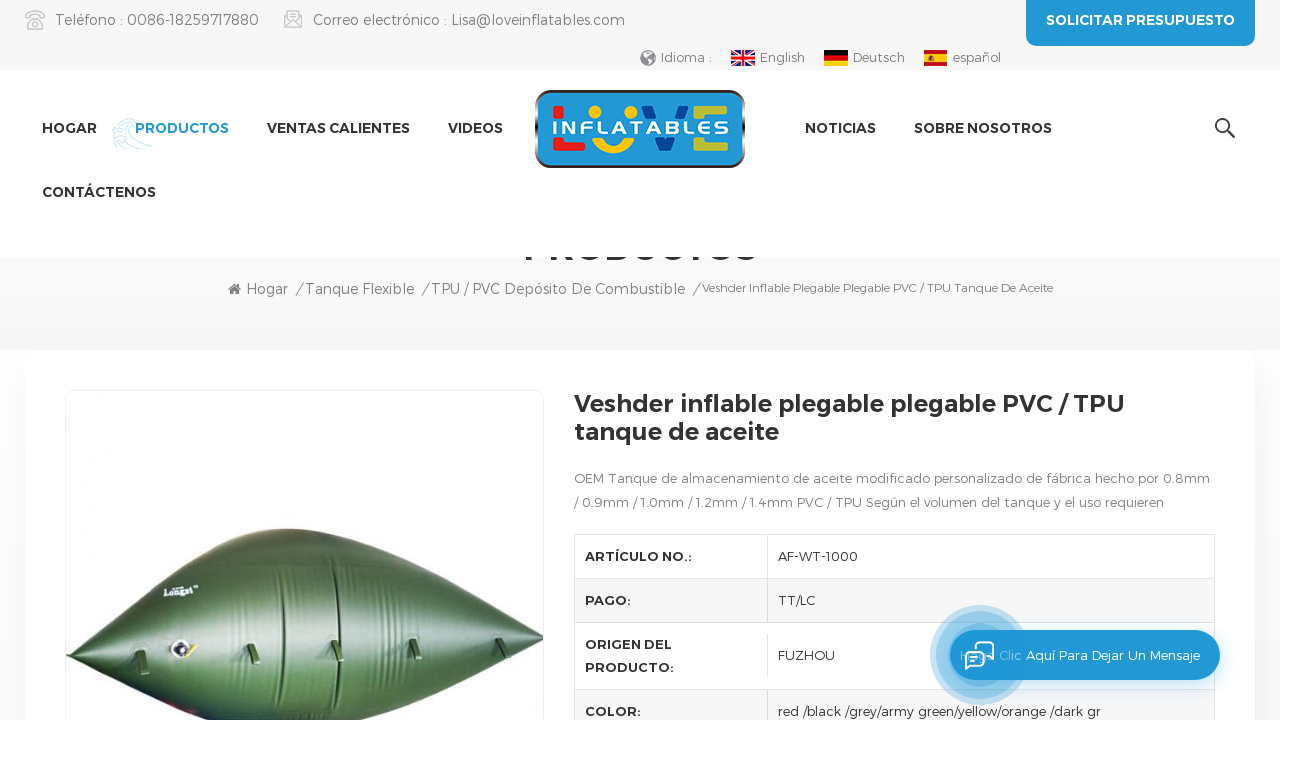

--- FILE ---
content_type: text/html
request_url: https://es.loveinflatables.com/inflatable-bladder-foldable-collapsible-pvc-tpu-oil-tank_p30.html
body_size: 17066
content:
<!DOCTYPE html PUBLIC "-//W3C//DTD XHTML 1.0 Transitional//EN" "http://www.w3.org/TR/xhtml1/DTD/xhtml1-transitional.dtd">
<html xmlns="http://www.w3.org/1999/xhtml">
    <head>
        <meta http-equiv="X-UA-Compatible" content="IE=edge">
            <meta name="viewport" content="width=device-width, initial-scale=1.0, user-scalable=no">
                <meta http-equiv="Content-Type" content="text/html; charset=utf-8" />
                <meta http-equiv="X-UA-Compatible" content="IE=edge,Chrome=1" />
                <meta http-equiv="X-UA-Compatible" content="IE=9" />
                <meta http-equiv="Content-Type" content="text/html; charset=utf-8" />
                                                <title>Personalizado Veshder Inflable Plegable Plegable PVC / TPU Tanque De Aceite - Loveinflatables </title>
                <meta name="keywords" content="vejiga inflable,tanque de almacenamiento,tanque flexible" />
                <meta name="description" content="Comprar varios Veshder inflable plegable plegable PVC / TPU tanque de aceite De la fábrica de China,obtén más de alta calidad de vejiga inflable Para sus necesidades,CE TUV Aprobado. barato ¡Precio! " />
                <meta name="msvalidate.01" content="88396D79FDDB97420B2EC33E931A9005" />                                 
                <meta property="og:image" content="http://es.loveinflatables.com/uploadfile/202105/13/5796c7f1402edd83ffcad4cb9f566ffe_thumb.jpg"/>
                                <link href="/uploadfile/userimg/bb929d7c5af2431b03f551217cd3d6d2.ico" rel="shortcut icon"  />
                                                <link rel="alternate" hreflang="en" href="https://www.loveinflatables.com/inflatable-bladder-foldable-collapsible-pvc-tpu-oil-tank_p30.html" />
                                <link rel="alternate" hreflang="de" href="https://de.loveinflatables.com/inflatable-bladder-foldable-collapsible-pvc-tpu-oil-tank_p30.html" />
                                <link rel="alternate" hreflang="es" href="https://es.loveinflatables.com/inflatable-bladder-foldable-collapsible-pvc-tpu-oil-tank_p30.html" />
                                <link rel="alternate" href="https://www.loveinflatables.com/inflatable-bladder-foldable-collapsible-pvc-tpu-oil-tank_p30.html" hreflang="x-default" />
                <link type="text/css" rel="stylesheet" href="/template/css/bootstrap.css">
                    <link type="text/css" rel="stylesheet" href="/template/css/font-awesome.min.css">
                        <link type="text/css" rel="stylesheet" href="/template/css/style.css">
                            <script type="text/javascript" src="/template/js/jquery-1.8.3.js"></script>
                            <script type="text/javascript" src="/template/js/bootstrap.min.js"></script>
                            <script type="text/javascript" src="/js/front/common.js"></script>
                            <script type="text/javascript">
                                //fixed-nav
                                $(document).on("scroll", function() {
                                    if ($(document).scrollTop() > 20) {
                                        $("header").removeClass("large").addClass("small");
                                    }
                                    else {
                                        $("header").removeClass("small").addClass("large");
                                    }
                                });
                            </script>
                            <!--[if ie9]
                            <script src="/template/js/html5shiv.min.js"></script>
                            <script src="/template/js/respond.min.js"></script>
                            -->
                            <!--[if IE 8]>
                                <script src="https://oss.maxcdn.com/libs/html5shiv/3.7.0/html5shiv.js"></script>
                                <script src="https://oss.maxcdn.com/libs/respond.js/1.3.0/respond.min.js"></script>
                            <![endif]-->
							
																																			<script type="application/ld+json">
							[
								{
										"@context": "https://schema.org",
										"@type": "Organization",
										"name": "FUZHOU LOVE INFLATABLES TRADING CO.,LTD",
										"description": "Comprar varios Veshder inflable plegable plegable PVC / TPU tanque de aceite De la fábrica de China,obtén más de alta calidad de vejiga inflable Para sus necesidades,CE TUV Aprobado. barato ¡Precio! ",
										"url": "https://es.loveinflatables.com/inflatable-bladder-foldable-collapsible-pvc-tpu-oil-tank_p30.html",
										"logo": "https://es.loveinflatables.com/uploadfile/userimg/b682785176507e687537643a5ae1f3c2.png",
										"address": {
											"@type": "PostalAddress",
											"addressLocality": "Suizhou city, Hubei Province",
											"addressRegion": "China",
											"addressCountry": "CN",
											"postalCode": "350015",
											"streetAddress": "4th floor.4th Buliding ,YKO Industrial Zone,Tiebei Road,Mawei district.Fuzhou ,China. 350015"
										},
										"email": "Lisa@loveinflatables.com",
										"telephone": "0086-18259717880"
									},
									{
										"@context": "https://schema.org",
										"@type": "BreadcrumbList",
										"itemListElement": [
											{
												"@type": "ListItem",
												"position": 1,
												"name": "Home",
												"item": "https://es.loveinflatables.com"
											},
											{
												"@type": "ListItem",
												"position": 2,
												"name": " TPU  / PVC depósito de combustible",
												"item": "https://es.loveinflatables.com/tpu-pvc-fuel-tank_c18"
																				
											},
											{
												"@type": "ListItem",
												"position": 3,
												"name": "Veshder inflable plegable plegable PVC / TPU tanque de aceite",
												"item": "https://es.loveinflatables.com/inflatable-bladder-foldable-collapsible-pvc-tpu-oil-tank_p30.html"
											}
										]
									},
									{
										"@context": "https://schema.org",
										"@type": "Product",
										"category": " TPU  / PVC depósito de combustible",
																		
										"name": "Veshder inflable plegable plegable PVC / TPU tanque de aceite",
										"url": "https://es.loveinflatables.com/inflatable-bladder-foldable-collapsible-pvc-tpu-oil-tank_p30.html",
										"image": "http://es.loveinflatables.com/uploadfile/202105/13/5796c7f1402edd83ffcad4cb9f566ffe_thumb.jpg",
										"description": "Comprar varios Veshder inflable plegable plegable PVC / TPU tanque de aceite De la fábrica de China,obtén más de alta calidad de vejiga inflable Para sus necesidades,CE TUV Aprobado. barato ¡Precio! ",
										"manufacturer": {
											"@type": "Organization",
											"legalName": "FUZHOU LOVE INFLATABLES TRADING CO.,LTD",
											"address": {
												"@type": "PostalAddress",
												"addressCountry": "China",
												"addressLocality": "4th floor.4th Buliding ,YKO Industrial Zone,Tiebei Road,Mawei district.Fuzhou ,China. 350015"
											}
										},
										"offers": {
											"@type": "Offer",
											"url": "https://es.loveinflatables.com/inflatable-bladder-foldable-collapsible-pvc-tpu-oil-tank_p30.html",
											"priceCurrency": "USD",
											"price": "0.00",
											"availability": "https://schema.org/InStock",
											"itemCondition": "https://schema.org/NewCondition",
											"seller": {
												"@type": "Organization",
												"name": "FUZHOU LOVE INFLATABLES TRADING CO.,LTD"
											}
										}
									}
							]

								</script>
								
							
                           <script >
                                if( /Android|webOS|iPhone|iPad|iPod|BlackBerry|IEMobile|Opera Mini/i.test(navigator.userAgent) ) {
                                        $(function () {       
                                            $('.newm img').attr("style","");
                                            $(".newm img").attr("width","");
                                            $(".newm img").attr("height","");     

                                        })
                                }
                            </script>
<style>
	   
    	.mainmenu > nav > ul > li > a{ padding: 10px 5px 30px 30px;}
		@media only screen and (max-width: 1480px) {
			.mainmenu > nav > ul > li > a{padding:10px 15px 30px 15px;font-size:14px;}
		}
		@media only screen and (max-width: 1260px) {
			.head_con li a{font-size:12px;}
			.head_con li p{font-size:12px;}
			.select a{font-size:12px;padding-left:10px;padding-right:10px;}
			.mainmenu>nav>ul>li.nav_center{padding:0 85px;}
			#logo .logo_img img{max-width:140px;}
			.mainmenu > nav > ul > li > a{padding:10px 6px 30px 6px;font-size:14px;}
			.mainmenu-area{padding-top:5px;}
		}
     </style>
																		   
																		   
																		   
																		   
																		   
																		   
                            <!-- Google Tag Manager -->
<script>(function(w,d,s,l,i){w[l]=w[l]||[];w[l].push({'gtm.start':
new Date().getTime(),event:'gtm.js'});var f=d.getElementsByTagName(s)[0],
j=d.createElement(s),dl=l!='dataLayer'?'&l='+l:'';j.async=true;j.src=
'https://www.googletagmanager.com/gtm.js?id='+i+dl;f.parentNode.insertBefore(j,f);
})(window,document,'script','dataLayer','GTM-KNWQ9BM');</script>
<!-- End Google Tag Manager -->                            </head>
                            <body oncontextmenu=self.event.returnValue=false onselectstart="return false">
                            <!-- Google Tag Manager (noscript) -->
<noscript><iframe src="https://www.googletagmanager.com/ns.html?id=GTM-KNWQ9BM"
height="0" width="0" style="display:none;visibility:hidden"></iframe></noscript>
<!-- End Google Tag Manager (noscript) -->                                                        <!--Start of Tawk.to Script-->
<script type="text/javascript">
var Tawk_API=Tawk_API||{}, Tawk_LoadStart=new Date();
(function(){
var s1=document.createElement("script"),s0=document.getElementsByTagName("script")[0];
s1.async=true;
s1.src='https://embed.tawk.to/62037d3b9bd1f31184dbb09f/1freq2ceu';
s1.charset='UTF-8';
s1.setAttribute('crossorigin','*');
s0.parentNode.insertBefore(s1,s0);
})();
</script>
<!--End of Tawk.to Script-->                                                            <div class="fixed-search">
                                    <div class="theme-popover">
                                        <div class="theme-popbod">
                                            <div class="theme-poptit">
                                                <a href="javascript:;" class="close">×</a>
                                            </div>
                                            <div class="top-search clearfix">
                                                <div class="header_search clearfix">
                                                    <input name="search_keyword" onkeydown="javascript:enterIn(event);" type="text" class="form-control" placeholder="¿qué estás buscando?">
                                                        <span class="search_btn"><input type="submit" class="btn_search5 btn_search1" value="">
                                                                <svg xmlns="http://www.w3.org/2000/svg" width="20" height="20" viewBox="0 0 20 20">
                                                                    <path data-name="search icon" class="cls-1" d="M1477,37.429l-4.1-4.1a8.912,8.912,0,1,0-1.57,1.571l4.1,4.1Zm-17.78-9.54a6.67,6.67,0,1,1,6.67,6.667A6.674,6.674,0,0,1,1459.22,27.889Z" transform="translate(-1457 -19)"></path>
                                                                </svg>
                                                        </span>
                                                </div>
                                            </div>	
                                        </div>
                                    </div>
                                    <div class="theme-popover-mask"></div>
                                </div>
                                <header class="large">
                                    <div class="head_top clearfix">
                                        <div class="container">
                                            <div class="row">
                                                <ul class="head_con clearfix">
                                                                                                                                                            <li>
                                                        <div class="icon" style="background-position:0 0;"></div>
                                                        <p>Teléfono : <a rel="nofollow" target="_blank" href="tel:0086-18259717880">0086-18259717880</a></p>
                                                    </li>
                                                                                                                                                             
                                                    <li>
                                                        <div class="icon" style="background-position:-28px 0 ;"></div>
                                                        <p>Correo electrónico : <a rel="nofollow" target="_blank" href="mailto:Lisa@loveinflatables.com">Lisa@loveinflatables.com</a></p>
                                                    </li>
                                                                                                     </ul>
                                                <div class="select">
                                                    <a href="javascript:;" class="select-trigger" data-modal="modal-lan">
                                                        <p>Solicitar presupuesto</p></a>
                                                </div>
                                                <ul class="language">
                                                    <li class="title"><p>Idioma : </p></li>
                                                                                                        <li><a href="https://www.loveinflatables.com/inflatable-bladder-foldable-collapsible-pvc-tpu-oil-tank_p30.html"><img src="/template/images/en.jpg" alt="English"><p>English</p></a></li>
                                                                                                        <li><a href="https://de.loveinflatables.com/inflatable-bladder-foldable-collapsible-pvc-tpu-oil-tank_p30.html"><img src="/template/images/de.jpg" alt="Deutsch"><p>Deutsch</p></a></li>
                                                                                                        <li><a href="https://es.loveinflatables.com/inflatable-bladder-foldable-collapsible-pvc-tpu-oil-tank_p30.html"><img src="/template/images/es.jpg" alt="español"><p>español</p></a></li>
                                                                                                    </ul>
                                            </div>
                                        </div>
                                    </div>
                                    <div class="header clearfix">
                                        <div class="container">
                                            <div class="row">
                                                                                                      
                                                <div id="logo"><a href="/" class="logo_img"><img  src="/uploadfile/userimg/b682785176507e687537643a5ae1f3c2.png" alt="FUZHOU LOVE INFLATABLES TRADING CO.,LTD" /></a></div>
                                                      
                                                                                                 <div class="wrapper">
                                                    <nav id="main-nav">
                                                        <ul class="first-nav">
                                                            <li>
                                                                <a href="/" target="_blank">Hogar</a>
                                                            </li>
                                                        </ul>
                                                        <ul class="second-nav">
                                                            <li><a href="/products">Productos</a>
                                                                <ul class="nav_child">
                                                                                                                                            <li><a href="/inflatable-packraft_c2" title="inflable Paquete ">inflable Paquete </a>
                                                                                                                                                            <ul>
                                                                                                                                                                            <li><a href="/2-person-packraft_c17" title="Doble Packraft " >Doble Packraft </a></li>
                                                                                                                                                                            <li><a href="/white-water-packraft_c16" title="Agua blanca Paquete " >Agua blanca Paquete </a></li>
                                                                                                                                                                            <li><a href="/calm-water-packraft_c15" title="agua tranquila Paquete " >agua tranquila Paquete </a></li>
                                                                                                                                                                    </ul>
                                                                                                                                                    </li>
                                                                                                                                            <li><a href="/inflatable-boats_c1" title="Barcos inflables">Barcos inflables</a>
                                                                                                                                                            <ul>
                                                                                                                                                                            <li><a href="/inflatable-raft_c7" title="balsa inflable" >balsa inflable</a></li>
                                                                                                                                                                            <li><a href="/inflatable-kayak_c8" title="kayak inflable" >kayak inflable</a></li>
                                                                                                                                                                            <li><a href="/river-tube_c24" title="tubo de río" >tubo de río</a></li>
                                                                                                                                                                            <li><a href="/inflatable-fishing-boat_c9" title="barco de pesca inflable" >barco de pesca inflable</a></li>
                                                                                                                                                                            <li><a href="/banana-boat_c22" title="barco de platano" >barco de platano</a></li>
                                                                                                                                                                            <li><a href="/inflatable-transom-boat_c10" title="Barco de travesaño inflable" >Barco de travesaño inflable</a></li>
                                                                                                                                                                    </ul>
                                                                                                                                                    </li>
                                                                                                                                            <li><a href="/inflatable-cataraft_c23" title="Cataraft inflable">Cataraft inflable</a>
                                                                                                                                                    </li>
                                                                                                                                            <li><a href="/inflatable-water-parks_c3" title="Parques de agua inflables">Parques de agua inflables</a>
                                                                                                                                                            <ul>
                                                                                                                                                                            <li><a href="/inflatable-obstacle_c12" title="obstáculo inflable" >obstáculo inflable</a></li>
                                                                                                                                                                            <li><a href="/inflatable-water-slide_c14" title="tobogán inflable de agua" >tobogán inflable de agua</a></li>
                                                                                                                                                                            <li><a href="/inflatable-trampoline-tube_c13" title="trampolín inflable" >trampolín inflable</a></li>
                                                                                                                                                                    </ul>
                                                                                                                                                    </li>
                                                                                                                                            <li><a href="/inflatable-tent_c5" title="tienda inflable">tienda inflable</a>
                                                                                                                                                    </li>
                                                                                                                                            <li><a href="/gym-mats_c6" title="esteras de gimnasia">esteras de gimnasia</a>
                                                                                                                                                    </li>
                                                                                                                                            <li><a href="/flexible-tank_c4" title="tanque flexible">tanque flexible</a>
                                                                                                                                                            <ul>
                                                                                                                                                                            <li><a href="/tpu-pvc-fuel-tank_c18" title=" TPU  / PVC depósito de combustible" > TPU  / PVC depósito de combustible</a></li>
                                                                                                                                                                            <li><a href="/inflatable-water-tank_c19" title="tanque de agua inflable" >tanque de agua inflable</a></li>
                                                                                                                                                                    </ul>
                                                                                                                                                    </li>
                                                                                                                                            <li><a href="/inflatable-buoy_c11" title="boya inflable">boya inflable</a>
                                                                                                                                                    </li>
                                                                                                                                            <li><a href="/inflatable-pool-others_c20" title="Piscina inflable & otros ">Piscina inflable & otros </a>
                                                                                                                                                    </li>
                                                                                                                                    </ul>
                                                            </li>
                                                            <li><a href="/ph">Ventas calientes</a></li>
                                                                                                                        <li><a  href="/videos_nc1">videos</a>
                                                                                                                            </li>
                                                                                                                        <li><a  href="/news_nc2">noticias</a>
                                                                                                                            </li>
                                                                
                                                                 
                                                                <li><a href="/about-us_d1">sobre nosotros</a>
                                                                       
                                                                </li>   
                                                                                                                            
                                                                 
                                                                <li><a href="/contact-us_d2">Contáctenos</a>
                                                                     
                                                                </li>   
                                                                                                                    </ul>
                                                        <ul class="select_contact">
                                                            <li><a href="/contact-us_d2" class="main_more">Consigue una cotización</a></li>
                                                        </ul>
                                                        <ul class="select_lan clearfix">
                                                            <li class="title">Seleccione el idioma <i class="fa fa-angle-double-down"></i></li>
                                                                                                                        <li><a href="https://www.loveinflatables.com/inflatable-bladder-foldable-collapsible-pvc-tpu-oil-tank_p30.html"><img src="/template/images/en.jpg" alt="English"><p>English</p></a></li>
                                                                                                                        <li><a href="https://de.loveinflatables.com/inflatable-bladder-foldable-collapsible-pvc-tpu-oil-tank_p30.html"><img src="/template/images/de.jpg" alt="Deutsch"><p>Deutsch</p></a></li>
                                                                                                                        <li><a href="https://es.loveinflatables.com/inflatable-bladder-foldable-collapsible-pvc-tpu-oil-tank_p30.html"><img src="/template/images/es.jpg" alt="español"><p>español</p></a></li>
                                                                                                                    </ul>
                                                    </nav>
                                                    <a class="toggle">
                                                        <span></span>
                                                        <span></span>
                                                        <span></span></a>
                                                </div>	
                                                <div class="search_btn"><a class="search-info" href="javascript:;"><i></i></a></div>
                                                <div class="mainmenu-area">
                                                    <div class="mainmenu-left visible-lg visible-md">
                                                        <div class="mainmenu">
                                                            <nav>
                                                                <ul class="clearfix">
                                                                    <li ><a href="/">Hogar</a></li>
                                                                    <li class="product_vmegamenu active">
                                                                            <a href="/products">Productos</a>
                                                                            <ul class="clearfix nav_list">
                                                                                                                                                                     <li class="col-sm-3">
                                                                                        <a class="title" href="/inflatable-packraft_c2" title="inflable Paquete " >inflable Paquete </a>
                                                                                                                                                                                    <div>
                                                                                                 
                                                                                                    <p><a class="vgema-title" href="/2-person-packraft_c17" title="Doble Packraft ">Doble Packraft </a>
                                                                                                        
                                                                                                    </p>
                                                                                                 
                                                                                                    <p><a class="vgema-title" href="/white-water-packraft_c16" title="Agua blanca Paquete ">Agua blanca Paquete </a>
                                                                                                        
                                                                                                    </p>
                                                                                                 
                                                                                                    <p><a class="vgema-title" href="/calm-water-packraft_c15" title="agua tranquila Paquete ">agua tranquila Paquete </a>
                                                                                                        
                                                                                                    </p>
                                                                                                                                                                                            </div>
                                                                                                                                                                            </li>
                                                                                                                                                                     <li class="col-sm-3">
                                                                                        <a class="title" href="/inflatable-boats_c1" title="Barcos inflables" >Barcos inflables</a>
                                                                                                                                                                                    <div>
                                                                                                 
                                                                                                    <p><a class="vgema-title" href="/inflatable-raft_c7" title="balsa inflable">balsa inflable</a>
                                                                                                        
                                                                                                    </p>
                                                                                                 
                                                                                                    <p><a class="vgema-title" href="/inflatable-kayak_c8" title="kayak inflable">kayak inflable</a>
                                                                                                        
                                                                                                    </p>
                                                                                                 
                                                                                                    <p><a class="vgema-title" href="/river-tube_c24" title="tubo de río">tubo de río</a>
                                                                                                        
                                                                                                    </p>
                                                                                                 
                                                                                                    <p><a class="vgema-title" href="/inflatable-fishing-boat_c9" title="barco de pesca inflable">barco de pesca inflable</a>
                                                                                                        
                                                                                                    </p>
                                                                                                 
                                                                                                    <p><a class="vgema-title" href="/banana-boat_c22" title="barco de platano">barco de platano</a>
                                                                                                        
                                                                                                    </p>
                                                                                                 
                                                                                                    <p><a class="vgema-title" href="/inflatable-transom-boat_c10" title="Barco de travesaño inflable">Barco de travesaño inflable</a>
                                                                                                        
                                                                                                    </p>
                                                                                                                                                                                            </div>
                                                                                                                                                                            </li>
                                                                                                                                                                     <li class="col-sm-3">
                                                                                        <a class="title" href="/inflatable-cataraft_c23" title="Cataraft inflable" >Cataraft inflable</a>
                                                                                                                                                                            </li>
                                                                                                                                                                     <li class="col-sm-3">
                                                                                        <a class="title" href="/inflatable-water-parks_c3" title="Parques de agua inflables" >Parques de agua inflables</a>
                                                                                                                                                                                    <div>
                                                                                                 
                                                                                                    <p><a class="vgema-title" href="/inflatable-obstacle_c12" title="obstáculo inflable">obstáculo inflable</a>
                                                                                                        
                                                                                                    </p>
                                                                                                 
                                                                                                    <p><a class="vgema-title" href="/inflatable-water-slide_c14" title="tobogán inflable de agua">tobogán inflable de agua</a>
                                                                                                        
                                                                                                    </p>
                                                                                                 
                                                                                                    <p><a class="vgema-title" href="/inflatable-trampoline-tube_c13" title="trampolín inflable">trampolín inflable</a>
                                                                                                        
                                                                                                    </p>
                                                                                                                                                                                            </div>
                                                                                                                                                                            </li>
                                                                                                                                                                     <li class="col-sm-3">
                                                                                        <a class="title" href="/inflatable-tent_c5" title="tienda inflable" >tienda inflable</a>
                                                                                                                                                                            </li>
                                                                                                                                                                     <li class="col-sm-3">
                                                                                        <a class="title" href="/gym-mats_c6" title="esteras de gimnasia" >esteras de gimnasia</a>
                                                                                                                                                                            </li>
                                                                                                                                                                     <li class="col-sm-3">
                                                                                        <a class="title" href="/flexible-tank_c4" title="tanque flexible" >tanque flexible</a>
                                                                                                                                                                                    <div>
                                                                                                 
                                                                                                    <p><a class="vgema-title" href="/tpu-pvc-fuel-tank_c18" title=" TPU  / PVC depósito de combustible"> TPU  / PVC depósito de combustible</a>
                                                                                                        
                                                                                                    </p>
                                                                                                 
                                                                                                    <p><a class="vgema-title" href="/inflatable-water-tank_c19" title="tanque de agua inflable">tanque de agua inflable</a>
                                                                                                        
                                                                                                    </p>
                                                                                                                                                                                            </div>
                                                                                                                                                                            </li>
                                                                                                                                                                     <li class="col-sm-3">
                                                                                        <a class="title" href="/inflatable-buoy_c11" title="boya inflable" >boya inflable</a>
                                                                                                                                                                            </li>
                                                                                                                                                                     <li class="col-sm-3">
                                                                                        <a class="title" href="/inflatable-pool-others_c20" title="Piscina inflable & otros " >Piscina inflable & otros </a>
                                                                                                                                                                            </li>
                                                                                                                                                            </ul>
                                                                        </li>
                                                                    <li ><a href="/ph">Ventas calientes</a></li>
                                                                                                                                        <li ><a  href="/videos_nc1">videos</a>
                                                                                                                                            </li>
                                                                    <li class="nav_center"></li>
                                                                                                                                            <li ><a  href="/news_nc2">noticias</a>
                                                                                                                                                    </li>
                                                                        
                                                                         
                                                                        <li ><a href="/about-us_d1">sobre nosotros</a>
                                                                             
                                                                        </li>   
                                                                                                                                            
                                                                         
                                                                        <li ><a href="/contact-us_d2">Contáctenos</a>
                                                                             
                                                                        </li>   
                                                                                                                                    </ul>
                                                                                                                                 
                                                                 
                                                                 
                                                                 
                                                                 
                                                                 
                                                                 
                                                            </nav>
                                                        </div>
                                                    </div>
                                                </div>
                                            </div>
                                        </div>
                                    </div>
                                </header>
                                <div class="height"></div>
                                <div class="select-modal" id="modal-lan">
                                    <div class="select-content">
                                        <div class="select_title">
                                            <em>dejar un mensaje</em>
                                            <div class="text"> Si Usted está interesado en nuestros productos y desea saber más detalles, deje un mensaje aquí, le responderemos tan pronto como nosotros .. puedamos. </div>
                                        </div>
                                        <div class="main">
                                            <div class="send_column">
                                                <form id="email_form1" name="email_form1" method="post" action="/inquiry/addinquiry">
                                                <input type="hidden"  value="Leave A Message"  name="msg_title" />
                                                    <ul class="clearfix row">
                                                        <li class=" col-sm-6 col-xs-12">
                                                            <span class="ms_e"><input type="text" name="msg_email" id="msg_email" class="meInput" placeholder="Tu correo electrónico"></span>
                                                        </li>
                                                        <li class=" col-sm-6 col-xs-12">
                                                            <span class="ms_p"><input type="text" name="msg_tel" id="msg_phone" class="meInput" placeholder="Teléfono/Whatsapp"></span>
                                                        </li>
                                                        <li class=" meText col-xs-12">
                                                            <span class="ms_m"><textarea id="meText" placeholder="Ingrese los detalles del producto (como color, tamaño, materiales etc.) y otros requisitos específicos para recibir una cotización precisa. " maxlength="3000" name="msg_content"></textarea></span>
                                                        </li>
                                                        
                                                        <div class="clearfix"></div>
                                                    </ul>
                                                    <input type="submit" value="enviar" class="main_more google_genzong">
                                                </form>
                                            </div>
                                        </div>
                                        <button class="select-close"><i></i></button>
                                    </div>
                                </div>
                                <div class="select-overlay"></div>
                                <div class="page_banner">
    	<div class="ovrly"></div>
<div class="breadcrumb clearfix">
    <div class="container">
        <div class="row">
            <div class="main_title">
                <em>Productos</em>
            </div>
            <div class="bread_right">
                <a class="home" href="/"><i class="fa fa-home"></i>Hogar</a>
                                                              <i>/</i><a href="/flexible-tank_c4">tanque flexible</a>
                                             <i>/</i><a href="/tpu-pvc-fuel-tank_c18"><h2> TPU  / PVC depósito de combustible</h2></a>
                               <i>/</i>Veshder inflable plegable plegable PVC / TPU tanque de aceite            </div>
        </div>
    </div>
</div>
</div>
<div class="pro_info_top clearfix">
    <div class="container">
        <div class="prom_img col-md-5 col-sm-6 col-xs-12">
            <div class="sp-loading"><br><img id="product_detail_img"  alt="oil tank" src="/uploadfile/202105/13/5796c7f1402edd83ffcad4cb9f566ffe_medium.jpg" /></div>
            <div class="sp-wrap">
                                   <a href="/uploadfile/202105/13/5796c7f1402edd83ffcad4cb9f566ffe_medium.jpg">
                <img src="/uploadfile/202105/13/5796c7f1402edd83ffcad4cb9f566ffe_medium.jpg" alt = "oil tank" /></a>
                                   <a href="/uploadfile/202105/13/c9f6dfdc3bb59d7ca69c846d2bae5a4f_medium.jpg">
                <img src="/uploadfile/202105/13/c9f6dfdc3bb59d7ca69c846d2bae5a4f_medium.jpg" alt = "oil tank" /></a>
                                   <a href="/uploadfile/202105/13/64ae57b23ca439056c9520dd2f8a744b_medium.jpg">
                <img src="/uploadfile/202105/13/64ae57b23ca439056c9520dd2f8a744b_medium.jpg" alt = "oil tank" /></a>
                                   <a href="/uploadfile/202105/13/b7c1d2dff0b73b1ee7f02f0734b23537_medium.jpg">
                <img src="/uploadfile/202105/13/b7c1d2dff0b73b1ee7f02f0734b23537_medium.jpg" alt = "oil tank" /></a>
                                   <a href="/uploadfile/202105/13/cc9fe4b2197897c94c489fa09ae18220_medium.jpg">
                <img src="/uploadfile/202105/13/cc9fe4b2197897c94c489fa09ae18220_medium.jpg" alt = "oil tank" /></a>
                                   <a href="/uploadfile/202105/13/6afa9b556556110c14b0cde74e742bb8_medium.jpg">
                <img src="/uploadfile/202105/13/6afa9b556556110c14b0cde74e742bb8_medium.jpg" alt = "oil tank" /></a>
                                   <a href="/uploadfile/202105/13/bc8e55fe4e4e3a91fb8bd15441d54058_medium.jpg">
                <img src="/uploadfile/202105/13/bc8e55fe4e4e3a91fb8bd15441d54058_medium.jpg" alt = "oil tank" /></a>
                            </div>
        </div>
        <div class="prom-right clearfix col-md-7 col-sm-6 col-xs-12">
            <h1>Veshder inflable plegable plegable PVC / TPU tanque de aceite</h1>
            <div class="main"> OEM Tanque de almacenamiento de aceite modificado personalizado de fábrica hecho por 0.8mm  /  0.9mm  /  1.0mm  /  1.2mm  /  1.4mm PVC /  TPU Según el volumen del tanque y el uso requieren </div>
            <div class="pro-table clearfix">
                <ul class="ptab-list clearfix">
                                                                    <li><p>Artículo No.: </p> <span>AF-WT-1000</span></li>
                                                                        <li><p>Pago: </p> <span>TT/LC</span></li>
                                                                                                                                                <li><p>Origen del producto: </p> <span>FUZHOU </span></li>
                                                                        <li><p>Color: </p> <span>red /black /grey/army green/yellow/orange /dark gr</span></li>
                                                                        <li><p>Puerto de embarque: </p> <span>FUZHOU </span></li>
                                                                        <li><p>Tiempo de espera: </p> <span>15-60days</span></li>
                                                                                                                          <li><p>Peso del Producto: </p> <span>70000</span></li>
                                                                                        </ul>
            </div>
            <div class="mobile_inquiry clearfix">
                <a href="#pro_inquiry" data-scroll="" data-options="{ &quot;easing&quot;: &quot;linear&quot; }" class="main_more">Consulta ahora</a>
            </div>
        </div>
    </div>
</div>
<div class="page_section clearfix page_products">
    <div class="container">
        <div class="row">
            <div class="page-right clearfix">
                <div class="mostBox clearfix">
                    <div class="features-tab indicator-style clearfix">
                        <div class="tab-scroll clearfix">
                            <ul class="nav nav-tabs moz clearfix" role="tablist">
                                <li role="presentation" class="active">
                                    <a href="#prom01" aria-controls="home" role="tab" data-toggle="tab" class="">Introducción del producto</a>
                                </li>
                            </ul>
                        </div>
                        <div class="tab-content">
                            <div role="tabpanel" class="tab-pane active" id="prom01">
                                <div class="text">
                                    <div><div class="magic-7"style="box-sizing:content-box;margin:0px;padding:5px 10px;border:0px;font:inherit;vertical-align:baseline;min-height:18px;width:126px;">nombre del producto</div><div class="magic-8"data-spm-anchor-id="a2700.details.0.i28.115c356aBBGwRJ"style="box-sizing:content-box;margin:0px;padding:5px 10px;border:0px;font:inherit;vertical-align:baseline;min-height:18px;width:572px;"> Tanque de almohada de almacenamiento de agua hecho personalizado</div><div class="magic-7"style="box-sizing:content-box;margin:0px;padding:5px 10px;border:0px;font:inherit;vertical-align:baseline;min-height:18px;width:126px;"> material</div><div class="magic-8"style="box-sizing:content-box;margin:0px;padding:5px 10px;border:0px;font:inherit;vertical-align:baseline;min-height:18px;width:572px;">PVC /  TPU </div><div class="magic-7"data-spm-anchor-id="a2700.details.0.i31.115c356aBBGwRJ"style="box-sizing:content-box;margin:0px;padding:5px 10px;border:0px;font:inherit;vertical-align:baseline;min-height:18px;width:126px;"> grosor</div><div class="magic-8"data-spm-anchor-id="a2700.details.0.i29.115c356aBBGwRJ"style="box-sizing:content-box;margin:0px;padding:5px 10px;border:0px;font:inherit;vertical-align:baseline;min-height:18px;width:572px;"> 0.8mm  /  0.9mm  /  1.0mm  /  1.2mm  /  1.4mm <br style="box-sizing:border-box;" /> Según el volumen del tanque</div><div class="magic-7"style="box-sizing:content-box;margin:0px;padding:5px 10px;border:0px;font:inherit;vertical-align:baseline;min-height:18px;width:126px;"> color</div><div class="magic-8"style="box-sizing:content-box;margin:0px;padding:5px 10px;border:0px;font:inherit;vertical-align:baseline;min-height:18px;width:572px;"> Según Pantone & Ral catálogo de colores</div><div class="magic-7"style="box-sizing:content-box;margin:0px;padding:5px 10px;border:0px;font:inherit;vertical-align:baseline;min-height:18px;width:126px;"> estándar</div><div class="magic-8"style="box-sizing:content-box;margin:0px;padding:5px 10px;border:0px;font:inherit;vertical-align:baseline;min-height:18px;width:572px;"> estándar de exportación internacional</div><div class="magic-7"style="box-sizing:content-box;margin:0px;padding:5px 10px;border:0px;font:inherit;vertical-align:baseline;min-height:18px;width:126px;"> calificación</div><div class="magic-8"style="box-sizing:content-box;margin:0px;padding:5px 10px;border:0px;font:inherit;vertical-align:baseline;min-height:18px;width:572px;"> Beber grado del agua / Grado de contacto de alimentos / líquido industrial</div><div class="magic-7"style="box-sizing:content-box;margin:0px;padding:5px 10px;border:0px;font:inherit;vertical-align:baseline;min-height:18px;width:126px;"> laboratorio</div><div class="magic-8"style="box-sizing:content-box;margin:0px;padding:5px 10px;border:0px;font:inherit;vertical-align:baseline;min-height:18px;width:572px;"> Autoprato En casa para probar la fuerza, la estanqueidad del agua, la presión del agua, etc </div><div class="magic-7"style="box-sizing:content-box;margin:0px;padding:5px 10px;border:0px;font:inherit;vertical-align:baseline;min-height:18px;width:126px;"> accesorios</div><div class="magic-8"style="box-sizing:content-box;margin:0px;padding:5px 10px;border:0px;font:inherit;vertical-align:baseline;min-height:18px;width:572px;"> CAP: 4 " BSP Hatch de inspección<br style="box-sizing:border-box;" /> OUTLET: 2 " BSP Conexión masculina de la piel<br style="box-sizing:border-box;" /> Válvula: Alivio de presión ValveHandle: Manija de plástico, D-anillo <br style="box-sizing:border-box;" /> Terreno Hoja: personalizado<br style="box-sizing:border-box;" /> manguera & Bomba: Según Volme capacidad</div><div class="magic-7"style="box-sizing:content-box;margin:0px;padding:5px 10px;border:0px;font:inherit;vertical-align:baseline;min-height:18px;width:126px;"> usó</div><div class="magic-8"style="box-sizing:content-box;margin:0px;padding:5px 10px;border:0px;font:inherit;vertical-align:baseline;min-height:18px;width:572px;"> tanque de almacenamiento de líquidos flexible</div><div class="magic-7"style="box-sizing:content-box;margin:0px;padding:5px 10px;border:0px;font:inherit;vertical-align:baseline;min-height:18px;width:126px;"> Certificación</div><div class="magic-8"style="box-sizing:content-box;margin:0px;padding:5px 10px;border:0px;font:inherit;vertical-align:baseline;min-height:18px;width:572px;">ISO9001, SGS, CTI, RoHS </div><div class="magic-7"style="box-sizing:content-box;margin:0px;padding:5px 10px;border:0px;font:inherit;vertical-align:baseline;min-height:18px;width:126px;"> Código hs</div><div class="magic-8"style="box-sizing:content-box;margin:0px;padding:5px 10px;border:0px;font:inherit;vertical-align:baseline;min-height:18px;width:572px;"> 3923290000 </div><img src="/js/htmledit/kindeditor/attached/20210513/20210513172154_44426.png"alt="" /><br /></div><p><img src="/js/htmledit/kindeditor/attached/20210513/20210513120712_42118.jpg"alt="" /></p><p><img src="/js/htmledit/kindeditor/attached/20210513/20210513121043_62879.jpg"alt="" /></p><p><br /></p><p><img src="/js/htmledit/kindeditor/attached/20210513/20210513121127_58622.jpg"alt="" /></p><p><br /></p><p><br /></p><div><div><div><div><div></div></div></div></div></div>                                </div>
                              <div class="features-curosel indicator-style clearfix"></div>
                            </div>
                        </div>
                    </div>
                </div>
                <div class="clearfix" id="pro_inquiry">
                    <div class="send_column clearfix">
                        <div class="title">
                            <em>dejar un mensaje</em>
                        </div>
                        <div class="text"> Si Usted está interesado en nuestros productos y desea saber más detalles, deje un mensaje aquí, le responderemos tan pronto como nosotros .. puedamos. </div>
                        <form id="email_form" name="email_form" method="post" action="/inquiry/addinquiry">
                            <input type="hidden" name="msg_title" value="Veshder inflable plegable plegable PVC / TPU tanque de aceite" class="meInput" />
                            <input type="hidden" name="to_proid[]" value="30" class="meInput" />
                            <input type="hidden" name="product_id" value="30" class="meInput" />
                            <input type='hidden' name='msg_userid' value= />    
                            <ul class="clearfix row">
                                <li class="wow fadeInUp col-xs-12">
                                    <p>Sujeto : <a href="/inflatable-bladder-foldable-collapsible-pvc-tpu-oil-tank_p30.html">Veshder inflable plegable plegable PVC / TPU tanque de aceite</a></p>
                                </li>
                                <li class="wow fadeInUp col-sm-6 col-xs-12">
                                    <span class="ms_e"><input type="text" name="msg_email" id="msg_email" class="meInput" placeholder="Tu correo electrónico *"></span>
                                </li>
                                <li class="wow fadeInUp col-sm-6 col-xs-12">
                                    <span class="ms_p"><input type="text" name="msg_tel"  class="meInput" placeholder="Teléfono/Whatsapp"></span>
                                </li>
                                <li class="wow fadeInUp col-xs-12">
                                    <span class="ms_m"><textarea id="meText" placeholder="Ingrese los detalles del producto (como color, tamaño, materiales etc.) y otros requisitos específicos para recibir una cotización precisa. " maxlength="3000" name="msg_content"></textarea></span>
                                </li>
                                                                <div class="clearfix"></div>
                            </ul>
                            <input type="submit" value="enviar" class="main_more google_genzong">
                        </form>
                    </div>
                </div>
                                             
                        <ul class="post_blog_tag">
                            <p><i class="fa fa-tags"></i>Etiquetas :</p>
                                                           <li><a href="/inflatable-bladder_sp">vejiga inflable</a></li>
                                                          <li><a href="/storage-tank_sp">tanque de almacenamiento</a></li>
                                                          <li><a href="/flexible-tank_sp">tanque flexible</a></li>
                                                          <li><a href="/oil-tank_sp">tanque de aceite</a></li>
                                                          <li><a href="/pillow-storage-tank_sp">tanque de almacenamiento de almohadas</a></li>
                                                          <li><a href="/foldable-tank_sp">tanque plegable</a></li>
                                                   </ul>
                                         <ul class="navigation clearfix">
                                                        </ul>
                <div class="relpro_content">
                    <em class="page_title">Productos relacionados</em>
                    <div class="slider autoplay4">
                                                    <div>
                                <div class="li"><div class="column">
                                        <a href="/classic-packrafts-with-open-removable-whitewater-deck-for-backcountry-travel-bikerafting-trip_p193.html"  title="Packrafts clásicos con plataforma abierta extraíble para aguas bravas para viajes de travesía Bikerafting Trip
" class="image light_box"><img id="product_detail_img"  alt="Inflatable white water  packraft" src="/uploadfile/202210/17/26756867972ddd0870578e3c433866ef_medium.jpg" /></a>	
                                        <a class="title" href="/classic-packrafts-with-open-removable-whitewater-deck-for-backcountry-travel-bikerafting-trip_p193.html" title="Packrafts clásicos con plataforma abierta extraíble para aguas bravas para viajes de travesía Bikerafting Trip
">Packrafts clásicos con plataforma abierta extraíble para aguas bravas para viajes de travesía Bikerafting Trip
</a>
                                        <div class="text"><p>
 AF-CW-295 está diseñado específicamente para mejorar la velocidad en aguas tranquilas.
 <br/>
 Dado que la demanda ha aumentado, hemos diseñado un faldón de pulverización multifuncional.
 <br/>
 La cremallera desmontable y el velcro le permitirán tirar fácilmente de la cremallera cuando baje la temperatura.
</p>
<p>
 <br/>
</p>
<p>
 <br/>
</p>
</div>
                                    </div></div>
                            </div>
                                                    <div>
                                <div class="li"><div class="column">
                                        <a href="/water-adventure-children-s-packraft-for-flat-water_p312.html"  title="Packraft infantil de aventura acuática para aguas tranquilas" class="image light_box"><img id="product_detail_img"  alt="whitewater packraft" src="/uploadfile/202509/04/decaa17c49fdd536d5af76e981210aba_medium.jpg" /></a>	
                                        <a class="title" href="/water-adventure-children-s-packraft-for-flat-water_p312.html" title="Packraft infantil de aventura acuática para aguas tranquilas">Packraft infantil de aventura acuática para aguas tranquilas</a>
                                        <div class="text">Nuestra balsa más pequeña, diseñada específicamente para excursiones de un día y aventuras cortas de remo. Esta embarcación es una excelente opción para principiantes si te inicias en el packrafting y buscas una lancha inflable superligera para llevar a la playa o al lago, para flotar en un río tranquilo o en un lago glaciar alpino. Ideal para personas de baja estatura, niños mayores y adolescentes. Recomendada para aguas tranquilas.
</div>
                                    </div></div>
                            </div>
                                                    <div>
                                <div class="li"><div class="column">
                                        <a href="/adenture-tour-bikerafting-packraft_p36.html"  title=" Aventura Tour Bikerrafting PAGRAFT " class="image light_box"><img id="product_detail_img"  alt="Inflatable whitewater packraft" src="/uploadfile/202105/18/3262c0228db28a43e23e15ac00d4fa12_medium.jpg" /></a>	
                                        <a class="title" href="/adenture-tour-bikerafting-packraft_p36.html" title=" Aventura Tour Bikerrafting PAGRAFT "> Aventura Tour Bikerrafting PAGRAFT </a>
                                        <div class="text">Amor Inflables Paquetes Son lo suficientemente ligeros como para llevar largas distancias, Paquetes Son el complemento perfecto para cualquier aventura. Ciclismo, Senderismo, Camping de automóviles, Viajar, o remar en su propio Backyard.Love Inflables es el principal fabricante en China para inflables Paquetes , nuestro Paquetes es lo suficientemente ligero como para llevar largas distancias, ciclismo, senderismo, camping de automóviles, viajar o remar en su propio patio trasero. Usamos la soldadura de aire caliente técnico por TOTARY selling.mewhile Tenemos un equipo de diseño sólido que puede suministrar a nuestro cliente ODM Servicio y ahora tenemos más que 20kinds de modelos y diseño.besides El fabricante inflable más pequeño, tenemos una experiencia rica en la construcción de grandes inflables al aire libre, al aire libre llama amor Inflables , ¿Seremos su mejor proveedor ! <br /><br /></div>
                                    </div></div>
                            </div>
                                                    <div>
                                <div class="li"><div class="column">
                                        <a href="/customized-cataraft-boat-inflatable-whitewater-river-cataraft-tube-waterplay-pontoon-boat-cataraft_p147.html"  title="Cataraft personalizado, bote inflable de aguas bravas, tubo de cataraft fluvial, juego de agua, pontón, bote cataraft
" class="image light_box"><img id="product_detail_img"  alt="Inflatable cataraft" src="/uploadfile/202204/06/a177d766cb07b33ee1fa8a68efd9314c_medium.jpg" /></a>	
                                        <a class="title" href="/customized-cataraft-boat-inflatable-whitewater-river-cataraft-tube-waterplay-pontoon-boat-cataraft_p147.html" title="Cataraft personalizado, bote inflable de aguas bravas, tubo de cataraft fluvial, juego de agua, pontón, bote cataraft
">Cataraft personalizado, bote inflable de aguas bravas, tubo de cataraft fluvial, juego de agua, pontón, bote cataraft
</a>
                                        <div class="text">Los tubos cat tienen 3 cámaras de aire en lugar de 2,, lo que proporciona un nivel adicional de seguridad., nuestras costuras soldadas de triple capa,,, asas resistentes y anillos en D soldados por radiofrecuencia garantizarán muchos años de buenos momentos en el río.<br /><br /> PVC de 44 oz/2000 denier y 1.2 mm de espesor (calidad de grado profesional)<br /> los deflectores y las costuras tienen triple fusión con cinta de costura soldada por dentro y por fuera, lo que elimina la necesidad de pegamento... y sus problemas. la mejor tecnología de costura en la industria: duradera, consistente, confiable<br /> válvulas LEAFIELD D-7 (las mejores de la industria)<br /> generosos anillos en D de acero inoxidable y 6 asas de goma<br /> kit de reparación y llave de válvula incluidos<br /> mediciones:<br /> longitud: 12′<br /> diámetro del tubo: 20″<br /> nº. de cámaras por tubo: 3<br /></div>
                                    </div></div>
                            </div>
                                                    <div>
                                <div class="li"><div class="column">
                                        <a href="/lightweight-and-durable-packraft-for-hiking-fishing-geocaching-or-just-paddling_p270.html"  title="balsa ligera y duradera para practicar senderismo, pescar, hacer geocaching o simplemente remar" class="image light_box"><img id="product_detail_img"  alt="Inflatable calm water packraft" src="/uploadfile/202408/14/3e218eb42100c6dab932b7fd50aeb043_medium.jpg" /></a>	
                                        <a class="title" href="/lightweight-and-durable-packraft-for-hiking-fishing-geocaching-or-just-paddling_p270.html" title="balsa ligera y duradera para practicar senderismo, pescar, hacer geocaching o simplemente remar">balsa ligera y duradera para practicar senderismo, pescar, hacer geocaching o simplemente remar</a>
                                        <div class="text"> 
<h2 style="box-sizing:border-box;font-family:Futura, sans-serif;font-weight:var(--typeBaseWeight);letter-spacing:var(--typeBaseSpacing);line-height:var(--typeBaseLineHeight);margin:0px 0px 1em;font-size:calc(var(--typeHeaderSize)*.66);color:#333029;text-wrap:wrap;background-color:#FFFFFF;"><span style="color:#6D7175;font-family:Asap, sans-serif;text-wrap:wrap;background-color:#FFFFFF;"><span style="color:#656565;font-family:Nunito Sans , sans-serif;font-size:16px;text-wrap:wrap;background-color:#FFFFFF;">packraft está hecho de nailon recubierto de uretano que es resistente a los rayos UV, duradero y flexible a bajas temperaturas.</span></span> 
</h2>
<p>
	<br>
</p>
<p>
	<br>
</p>
</div>
                                    </div></div>
                            </div>
                                                    <div>
                                <div class="li"><div class="column">
                                        <a href="/tpu-210d-420d-inflatable-2-person-paddle-pack-raft-kayak-boat-packraft_p103.html"  title="Paquete inflable del barco del kayak de la balsa del paquete de la paleta de 2 personas de TPU 210D 420D" class="image light_box"><img id="product_detail_img"  alt="Inflatable white water packraft" src="/uploadfile/202109/27/4b1741fc655bde959244b1d22970de29_medium.jpg" /></a>	
                                        <a class="title" href="/tpu-210d-420d-inflatable-2-person-paddle-pack-raft-kayak-boat-packraft_p103.html" title="Paquete inflable del barco del kayak de la balsa del paquete de la paleta de 2 personas de TPU 210D 420D">Paquete inflable del barco del kayak de la balsa del paquete de la paleta de 2 personas de TPU 210D 420D</a>
                                        <div class="text"><p>La mochila para 2 personas está hecha de tela especial (nailon uretano 210/420 den), que tiene una alta resistencia al desgarro y a la abrasión a pesar de su bajo peso. En particular, la superficie lisa y brillante del revestimiento es muy resistente a los arañazos.</p><div> Todas las costuras en el barco están soldadas, las costuras de las mangueras también están cosidas. Se prescinde completamente de las uniones adhesivas. ¡Esto ahorra peso y costes! ¡Otorgamos una garantía extendida de 2 años en materiales y mano de obra!</div><div></div><p><br /></p><p><br /></p><br /></div>
                                    </div></div>
                            </div>
                                                    <div>
                                <div class="li"><div class="column">
                                        <a href="/hot-sale-inflatable-water-buoy-floating-buoy-inflatable-buoy-1-4m-s_p256.html"  title="Venta caliente boya inflable de agua boya flotante boya inflable 1.4ms" class="image light_box"><img id="product_detail_img"  alt="inflatable buoy" src="/uploadfile/202404/01/4b7fd387e5c87f8db0ede5d91419948b_medium.jpg" /></a>	
                                        <a class="title" href="/hot-sale-inflatable-water-buoy-floating-buoy-inflatable-buoy-1-4m-s_p256.html" title="Venta caliente boya inflable de agua boya flotante boya inflable 1.4ms">Venta caliente boya inflable de agua boya flotante boya inflable 1.4ms</a>
                                        <div class="text"><p>
            La boya marcadora inflable es ideal para usar como marcador de recorrido en eventos de triatlón y natación en aguas abiertas.
          </p>
          <p>
            <br>
          </p></div>
                                    </div></div>
                            </div>
                                                    <div>
                                <div class="li"><div class="column">
                                        <a href="/new-design-airtrack-mat-3m-4m-5m-inflatable-gymnastics-tumbling-air-track-mat-for-fitness-yoga-taekwondo_p93.html"  title="Nuevo diseño estera de pista de aire 3 m / 4 m / 5 m estera de pista de aire inflable para gimnasia para Fitness Yoga Taekwondo" class="image light_box"><img id="product_detail_img"  alt="air track" src="/uploadfile/202109/13/81f0cbf8bcf758b33a919367eb20ef25_medium.jpg" /></a>	
                                        <a class="title" href="/new-design-airtrack-mat-3m-4m-5m-inflatable-gymnastics-tumbling-air-track-mat-for-fitness-yoga-taekwondo_p93.html" title="Nuevo diseño estera de pista de aire 3 m / 4 m / 5 m estera de pista de aire inflable para gimnasia para Fitness Yoga Taekwondo">Nuevo diseño estera de pista de aire 3 m / 4 m / 5 m estera de pista de aire inflable para gimnasia para Fitness Yoga Taekwondo</a>
                                        <div class="text"><p>Características<br /> APLICACIÓN AMPLIA:</p><div> Long10ft / 13.12ft / 16ft / 20ft / 23ft / 26ft / 29ft / 33ft / 36ft para elegir.Debido a la medición manual, permita una diferencia de 1-3 cm), puede colocar el Air Floor en el piso de gimnasia artística, el piso del gimnasio, en entrenamientos de alto rendimiento, gimnasios, clubes de baile, escuelas, ejercicios de gimnasia, entretenimiento en el hogar, centros de ocio, gimnasio, formación profesional, parque o negocio de alquiler. MATERIAL DURADERO:</div><div> Nuestro tambor de aire está hecho de material de doble pared (también conocido como material de punto de caída) y lona de PVC de calidad comercial duradera de 0,9 mm de espesor. Mejor hermeticidad y durabilidad ya que se realizan refuerzos para todas las costuras.</div><p><br /></p><p><br /></p></div>
                                    </div></div>
                            </div>
                                            </div>
                </div>
            </div>   
            <div class="page-left clearfix">
<div class="left_fixed">
    <div id="right_column" class="left-cat column clearfix">
        <section class="block blockcms column_box">
            <div class="fot_title"><em>Categorías</em><span></span><i class="column_icon_toggle icon-plus-sign"></i></div>
            <div class="block_content toggle_content">
                <ul class="mtree">
                                        <li ><b></b><a  href="/inflatable-packraft_c2">inflable Paquete </a>
                                                <ul>
                                                        <li ><a  href="/2-person-packraft_c17">Doble Packraft </a>
                                                            </li>
                                                        <li ><a  href="/white-water-packraft_c16">Agua blanca Paquete </a>
                                                            </li>
                                                        <li ><a  href="/calm-water-packraft_c15">agua tranquila Paquete </a>
                                                            </li>
                                                    </ul>
                                            </li>
                                        <li ><b></b><a  href="/inflatable-boats_c1">Barcos inflables</a>
                                                <ul>
                                                        <li ><a  href="/inflatable-raft_c7">balsa inflable</a>
                                                            </li>
                                                        <li ><a  href="/inflatable-kayak_c8">kayak inflable</a>
                                                            </li>
                                                        <li ><a  href="/river-tube_c24">tubo de río</a>
                                                            </li>
                                                        <li ><a  href="/inflatable-fishing-boat_c9">barco de pesca inflable</a>
                                                            </li>
                                                        <li ><a  href="/banana-boat_c22">barco de platano</a>
                                                            </li>
                                                        <li ><a  href="/inflatable-transom-boat_c10">Barco de travesaño inflable</a>
                                                            </li>
                                                    </ul>
                                            </li>
                                        <li ><a  href="/inflatable-cataraft_c23">Cataraft inflable</a>
                                            </li>
                                        <li ><b></b><a  href="/inflatable-water-parks_c3">Parques de agua inflables</a>
                                                <ul>
                                                        <li ><a  href="/inflatable-obstacle_c12">obstáculo inflable</a>
                                                            </li>
                                                        <li ><a  href="/inflatable-water-slide_c14">tobogán inflable de agua</a>
                                                            </li>
                                                        <li ><a  href="/inflatable-trampoline-tube_c13">trampolín inflable</a>
                                                            </li>
                                                    </ul>
                                            </li>
                                        <li ><a  href="/inflatable-tent_c5">tienda inflable</a>
                                            </li>
                                        <li ><a  href="/gym-mats_c6">esteras de gimnasia</a>
                                            </li>
                                        <li ><b></b><a  href="/flexible-tank_c4">tanque flexible</a>
                                                <ul>
                                                        <li ><a  href="/tpu-pvc-fuel-tank_c18"> TPU  / PVC depósito de combustible</a>
                                                            </li>
                                                        <li ><a  href="/inflatable-water-tank_c19">tanque de agua inflable</a>
                                                            </li>
                                                    </ul>
                                            </li>
                                        <li ><a  href="/inflatable-buoy_c11">boya inflable</a>
                                            </li>
                                        <li ><a  href="/inflatable-pool-others_c20">Piscina inflable & otros </a>
                                            </li>
                                   </ul>
            </div>
        </section>
    </div>
    <script type="text/javascript" src="/template/js/left-mtree.js"></script>
    <div class="left-adv clearfix hidden-xs">
        <div class="ovrly"></div>
        <div class="main">
            <p class="icon"><i></i></p>
            <a href="/contact-us_d2" class="title"> How podemos ayudarte</a>
            <span class="line"></span>
            <div class="text">Usted Puede contactarnos de cualquier manera que sea conveniente para usted. Nosotros nosotros están disponibles 24 / 7 VIA Correo electrónico o Teléfono.</div>
            <a href="/contact-us_d2" class="main_more">Contáctenos</a>
        </div>
    </div>
    <div id="right_column" class="left-pro column clearfix">
        <section class="block blockcms column_box">
            <div class="fot_title"><em>nuevos productos</em><span></span><i class="column_icon_toggle icon-plus-sign"></i></div>
            <div class="block_content toggle_content">
                <ul class="list clearfix">
                                            <li>
                            <div class="box clearfix">
                                <div class="image pro_image">
                                    <a href="/heavy-duty-whitewater-raft-commercial-grade-performance_p321.html" title="Balsa de aguas bravas de alta resistencia: rendimiento de calidad comercial" ></a>
                                    <img id="product_detail_img"  alt="white water raft" src="/uploadfile/202512/23/3ef80c6fbdff011f397a340336ddbd54_thumb.jpg" />                                    <span class="icon"><i></i></span>
                                </div>
                                <div class="main">
                                    <a href="/heavy-duty-whitewater-raft-commercial-grade-performance_p321.html" title="Balsa de aguas bravas de alta resistencia: rendimiento de calidad comercial"  class="title">Balsa de aguas bravas de alta resistencia: rendimiento de calidad comercial</a>
                                    <a href="/heavy-duty-whitewater-raft-commercial-grade-performance_p321.html" class="more" rel="nofollow"><i class="fa fa-chevron-right"></i></a>
                                </div>
                            </div>
                        </li>
                                            <li>
                            <div class="box clearfix">
                                <div class="image pro_image">
                                    <a href="/high-quality-13ft-14ft-pvc-inflatable-river-raft-white-water-raft-for-sale_p319.html" title="¡Balsa inflable de PVC de 13 y 14 pies de alta calidad para aguas bravas en venta!" ></a>
                                    <img id="product_detail_img"  alt="white water raft" src="/uploadfile/202512/02/f803e328cc82dc2001b81f0c816aeb02_thumb.jpg" />                                    <span class="icon"><i></i></span>
                                </div>
                                <div class="main">
                                    <a href="/high-quality-13ft-14ft-pvc-inflatable-river-raft-white-water-raft-for-sale_p319.html" title="¡Balsa inflable de PVC de 13 y 14 pies de alta calidad para aguas bravas en venta!"  class="title">¡Balsa inflable de PVC de 13 y 14 pies de alta calidad para aguas bravas en venta!</a>
                                    <a href="/high-quality-13ft-14ft-pvc-inflatable-river-raft-white-water-raft-for-sale_p319.html" class="more" rel="nofollow"><i class="fa fa-chevron-right"></i></a>
                                </div>
                            </div>
                        </li>
                                            <li>
                            <div class="box clearfix">
                                <div class="image pro_image">
                                    <a href="/ultra-light-clam-water-white-water-2-person-inflatable-paddle-packraft_p316.html" title="Packraft inflable ultraligero para 2 personas en aguas bravas/almejas" ></a>
                                    <img id="product_detail_img"  alt="2 person packraft" src="/uploadfile/202510/13/e782fe569c43eda4fb2fdba6e9fb9a09_thumb.jpg" />                                    <span class="icon"><i></i></span>
                                </div>
                                <div class="main">
                                    <a href="/ultra-light-clam-water-white-water-2-person-inflatable-paddle-packraft_p316.html" title="Packraft inflable ultraligero para 2 personas en aguas bravas/almejas"  class="title">Packraft inflable ultraligero para 2 personas en aguas bravas/almejas</a>
                                    <a href="/ultra-light-clam-water-white-water-2-person-inflatable-paddle-packraft_p316.html" class="more" rel="nofollow"><i class="fa fa-chevron-right"></i></a>
                                </div>
                            </div>
                        </li>
                                            <li>
                            <div class="box clearfix">
                                <div class="image pro_image">
                                    <a href="/long-single-packraft-with-spraydeck-for-a-fast-speed-and-a-high-level-of-comfort_p315.html" title="Packraft individual largo con cubierta antibañeras para una alta velocidad y un alto nivel de comodidad" ></a>
                                    <img id="product_detail_img"  alt="whitewater packraft" src="/uploadfile/202509/25/46588291a3ff74ab88ef02cdc3a91e3f_thumb.jpg" />                                    <span class="icon"><i></i></span>
                                </div>
                                <div class="main">
                                    <a href="/long-single-packraft-with-spraydeck-for-a-fast-speed-and-a-high-level-of-comfort_p315.html" title="Packraft individual largo con cubierta antibañeras para una alta velocidad y un alto nivel de comodidad"  class="title">Packraft individual largo con cubierta antibañeras para una alta velocidad y un alto nivel de comodidad</a>
                                    <a href="/long-single-packraft-with-spraydeck-for-a-fast-speed-and-a-high-level-of-comfort_p315.html" class="more" rel="nofollow"><i class="fa fa-chevron-right"></i></a>
                                </div>
                            </div>
                        </li>
                                            <li>
                            <div class="box clearfix">
                                <div class="image pro_image">
                                    <a href="/inflatable-fishing-rowing-boat-white-water-sport-tpu-ultralight-life-raft-pack-raft_p314.html" title="Bote de remos inflable para pesca, deportes en aguas bravas, balsa salvavidas ultraligera de TPU." ></a>
                                    <img id="product_detail_img"  alt="whitewater packraft" src="/uploadfile/202509/12/35a8ada4eb4f26199da913490a43dbaf_thumb.jpg" />                                    <span class="icon"><i></i></span>
                                </div>
                                <div class="main">
                                    <a href="/inflatable-fishing-rowing-boat-white-water-sport-tpu-ultralight-life-raft-pack-raft_p314.html" title="Bote de remos inflable para pesca, deportes en aguas bravas, balsa salvavidas ultraligera de TPU."  class="title">Bote de remos inflable para pesca, deportes en aguas bravas, balsa salvavidas ultraligera de TPU.</a>
                                    <a href="/inflatable-fishing-rowing-boat-white-water-sport-tpu-ultralight-life-raft-pack-raft_p314.html" class="more" rel="nofollow"><i class="fa fa-chevron-right"></i></a>
                                </div>
                            </div>
                        </li>
                                            <li>
                            <div class="box clearfix">
                                <div class="image pro_image">
                                    <a href="/factory-price-all-round-whitewater-packraft-for-rivers-up-to-class-3_p313.html" title="Packraft para aguas bravas a precio de fábrica para ríos de hasta clase 3+" ></a>
                                    <img id="product_detail_img"  alt="whitewater packraft" src="/uploadfile/202509/11/d10c5fb0625d2db8ce5e34fb0ab2cdfd_thumb.jpg" />                                    <span class="icon"><i></i></span>
                                </div>
                                <div class="main">
                                    <a href="/factory-price-all-round-whitewater-packraft-for-rivers-up-to-class-3_p313.html" title="Packraft para aguas bravas a precio de fábrica para ríos de hasta clase 3+"  class="title">Packraft para aguas bravas a precio de fábrica para ríos de hasta clase 3+</a>
                                    <a href="/factory-price-all-round-whitewater-packraft-for-rivers-up-to-class-3_p313.html" class="more" rel="nofollow"><i class="fa fa-chevron-right"></i></a>
                                </div>
                            </div>
                        </li>
                                            <li>
                            <div class="box clearfix">
                                <div class="image pro_image">
                                    <a href="/speed-adventure-racking-fastest-packraft_p310.html" title="Aventura de velocidad: el packraft más rápido" ></a>
                                    <img id="product_detail_img"  alt="Inflatable calm water packraft" src="/uploadfile/202507/30/926113d738f65af88c94edb549106d51_thumb.jpg" />                                    <span class="icon"><i></i></span>
                                </div>
                                <div class="main">
                                    <a href="/speed-adventure-racking-fastest-packraft_p310.html" title="Aventura de velocidad: el packraft más rápido"  class="title">Aventura de velocidad: el packraft más rápido</a>
                                    <a href="/speed-adventure-racking-fastest-packraft_p310.html" class="more" rel="nofollow"><i class="fa fa-chevron-right"></i></a>
                                </div>
                            </div>
                        </li>
                                            <li>
                            <div class="box clearfix">
                                <div class="image pro_image">
                                    <a href="/newly-designed-high-capacity-packraft-for-whitewater_p308.html" title="Packraft de alta capacidad y nuevo diseño para aguas bravas" ></a>
                                    <img id="product_detail_img"  alt="whitewater packraft" src="/uploadfile/202507/25/f9141122890ef034916509633761dfba_thumb.jpg" />                                    <span class="icon"><i></i></span>
                                </div>
                                <div class="main">
                                    <a href="/newly-designed-high-capacity-packraft-for-whitewater_p308.html" title="Packraft de alta capacidad y nuevo diseño para aguas bravas"  class="title">Packraft de alta capacidad y nuevo diseño para aguas bravas</a>
                                    <a href="/newly-designed-high-capacity-packraft-for-whitewater_p308.html" class="more" rel="nofollow"><i class="fa fa-chevron-right"></i></a>
                                </div>
                            </div>
                        </li>
                                    </ul>
            </div>
        </section>
    </div>
</div>
</div>        </div>
    </div>
</div>
<div class="footer clearfix" style="background-image: url(/uploadfile/bannerimg/161941728959931757.jpg)">
<div class="attachment_line_top"></div>
<div class="ovrly"></div>
<div class="container">
    <div class="row">
        <div class="fot_top">
            <div class="fot_logo">
                <a href="/"><img src="/uploadfile/single/7e073a7313d7d6b36a57d163d0728029.png" alt="logo de pie de página"></a>
                <p>FUZHOU LOVE INFLATABLES TRADING CO.,LTD</p>
            </div>
            <div class="fot_letter clearfix">
                <div class="text">Suscríbase a nuestro boletín para recibir noticias, actualizaciones y ofertas especiales de correo electrónico.</div>
                <div class="letter-input">
                    <input name="textfield" id="user_email" type="text" class="fot_input" placeholder="Su dirección de correo electrónico">
                    <input type="button" class="send" value="" onclick="add_email_list();">
                </div>
                <script type="text/javascript">
                        var email = document.getElementById('user_email');
                        function add_email_list()
                        {
                            $.ajax({
                                url: "/common/ajax/addtoemail/emailname/" + email.value,
                                type: 'GET',
                                success: function(info) {
                                    if (info == 1) {
                                        alert('Exitosamente!');
                                        window.location.href = "/inflatable-bladder-foldable-collapsible-pvc-tpu-oil-tank_p30.html";

                                    } else {
                                        alert('Pérdida!');
                                        window.location.href = "/inflatable-bladder-foldable-collapsible-pvc-tpu-oil-tank_p30.html";
                                    }
                                }
                            });
                        }
                    </script>
            </div>
        </div>
        <div class="fot_con clearfix">
            <div class="fot_title"><em>Contáctenos</em></div>
            <ul class="list clearfix">
                                                <li>
                    <div class="icon" style="background-position:-71px -148px;"></div>
                    <p>Teléfono : <a rel="nofollow" href="tel:0086-18259717880">0086-18259717880</a></p>
                </li>
                                                                <li>
                    <div class="icon" style="background-position:-34px -148px;"></div>
                    <p>Correo electrónico : <a rel="nofollow" href="mailto:Lisa@loveinflatables.com">Lisa@loveinflatables.com</a></p>
                </li>
                                                 
                <li>
                    <div class="icon" style="background-position:-145px -148px ;"></div>
                    <p>WhatsApp :                                         <a rel="nofollow" target="_blank" href="https://api.whatsapp.com/send?phone=0086-18259717880&text=Hello" >   
                                        0086-18259717880</a></p>
                </li>
                                                                <li>
                    <div class="icon" style="background-position:0 -148px ;"></div>
                    <p>DIRECCIÓN : 4th floor.4th Buliding ,YKO Industrial Zone,Tiebei Road,Mawei district.Fuzhou ,China. 350015</p>
                </li>
                            </ul>
        </div>
        <div id="right_column" class="fot_nav clearfix">
            <section id="blockbestsellers" class="block products_block column_box">
                <div class="fot_title"><em>Necesitas ayuda</em><span></span><i class="column_icon_toggle icon-plus-sign"></i></div>
                <div class="block_content toggle_content">
                    <ul class="clearfix">
                         
                                <li><a href="/">casa</a></li>
                                 
                                <li><a href="/products">productos</a></li>
                                 
                                <li><a href="/ph">ventas calientes</a></li>
                                 
                                <li><a href="/videos_nc1">videos</a></li>
                                 
                                <li><a href="/news_nc2">noticias</a></li>
                                 
                                <li><a href="/about-us_d1">sobre nosotros</a></li>
                                 
                                <li><a href="/contact-us_d2">Contáctenos</a></li>
                                                    </ul>
                </div>
            </section>
        </div>
                <div id="right_column" class="fot_tag clearfix">
            <section id="blockbestsellers" class="block products_block column_box">
                <div class="fot_title"><em>Etiquetas calientes</em><span></span><i class="column_icon_toggle icon-plus-sign"></i></div>
                <div class="block_content toggle_content">
                    <ul class="clearfix">
                                                    <li><a href="/inflatable-boat_sp">bote inflable</a></li>
                                                    <li><a href="/outdoor-adventure-raft_sp">balsa de aventura al aire libre</a></li>
                                                    <li><a href="/outdoor-tpu-packraft_sp">al aire libre TPU PAGRAFT </a></li>
                                                    <li><a href="/lightweight-adventure-packraft_sp">Aventura ligera Paquete </a></li>
                                                    <li><a href="/inflatable-canoe-kayak_sp">Canoa inflable kayak</a></li>
                                                    <li><a href="/inflatable-tube_sp">tubo inflable</a></li>
                                                    <li><a href="/white-water-raft_sp">balsa de agua blanca</a></li>
                                                    <li><a href="/inflatable-tpu-packraft_sp">inflable TPU PAGRAFT </a></li>
                                            </ul>
                </div>
            </section>
        </div>
                 <div id="right_column" class="fot_sns clearfix">
            <section id="blockbestsellers" class="block products_block column_box">
                <div class="fot_title"><em>Encuéntranos en</em><span></span><i class="column_icon_toggle icon-plus-sign"></i></div>
                <div class="block_content toggle_content">
                    <ul class="clearfix">
                          
                          
                          
                        <li>
                            <a  rel="nofollow" target="_blank" href="https://www.facebook.com/profile.php?id=100069749088116" ><img src="/uploadfile/friendlink/f47acf822cbb40a275eb6545c9da9a4f.png" alt="Facebook" /><p>Facebook</p></a>
                        </li>
                          
                        <li>
                            <a  rel="nofollow" target="_blank" href="https://www.instagram.com/packraftbuilder/" ><img src="/uploadfile/friendlink/0d3ec39540d7170be092769dd379bad8.png" alt="Instagram" /><p>Instagram</p></a>
                        </li>
                          
                        <li>
                            <a  rel="nofollow" target="_blank" href="https://www.linkedin.com/in/loveinflatables/" ><img src="/uploadfile/friendlink/57e38af97b17fc818ab10ec5303ae4ff.png" alt="Linkedin" /><p>Linkedin</p></a>
                        </li>
                          
                        <li>
                            <a  rel="nofollow" target="_blank" href="https://www.youtube.com/channel/UCy3WoX5Onbi0Q8GiZrNthrA" ><img src="/uploadfile/friendlink/7ee04a62a20dceb460b8248430303c83.png" alt="Youtube" /><p>Youtube</p></a>
                        </li>
                          
                        <li>
                            <a  rel="nofollow" target="_blank" href="https://www.pinterest.com/inflatables0162/" ><img src="/uploadfile/friendlink/f49a048e21dca5bd54e2cad8aa502a64.png" alt="Pinterest" /><p>Pinterest</p></a>
                        </li>
                          
                        <li>
                            <a  rel="nofollow" target="_blank" href="http:///" ><img src="/uploadfile/friendlink/66e3387cf1de8e20617bf99d723336e1.png" alt="Blogger" /><p>Blogger</p></a>
                        </li>
                                                                    </ul>
                </div>
            </section>
        </div>
        <div class="clearfix"></div>
        <div class="footer-bottom clearfix">
            <div class="copy">
                © 2026 FUZHOU LOVE INFLATABLES TRADING CO.,LTD Reservados todos los derechos.     |    
                <div class="foot_ipv6">
                    Red IPv6 compatible<img src="/template/images/ipv6.png" alt="Red IPv6 compatible">
                </div>
            </div>
            <div class="fot_link">
                <a href="/blog">Blog</a>   |
                <a href="/sitemap.html">Mapa del sitio</a>   | 
                <a href="/sitemap.xml">XML</a>   |   
                <a href="/privacy-policy_d4">política de privacidad</a>
            </div>
        </div>
        </div>
        </div>
        </div>
        <a href="javascript:;" class="back_top" rel="nofollow"></a>
        <div id="online_qq_layer">
            <div id="online_qq_tab">
                <div id="floatShow" rel="nofollow" href="javascript:void(0);">
                    <p>haga clic aquí para dejar un mensaje</p><i></i>
                    <div class="animated-circles">
                        <div class="circle c-1"></div>
                        <div class="circle c-2"></div>
                        <div class="circle c-3"></div>
                    </div>
                </div> 
                <a id="floatHide" rel="nofollow" href="javascript:void(0);" ><i></i></a>
            </div>
            <div id="onlineService" >
                <div class="online_form">
                <div class="i_message_inquiry">
                <em class="title">dejar un mensaje</em>
                <div class="inquiry">
                    <form id="email_form2" name="email_form2" method="post" action="/inquiry/addinquiry">
                        <input type="hidden"  value="Leave A Message"  name="msg_title" />
                        <div class="text"> Si Usted está interesado en nuestros productos y desea saber más detalles, deje un mensaje aquí, le responderemos tan pronto como nosotros .. puedamos. </div>
                        <div class="input-group">
                            <span class="ms_e"><input class="form-control" name="msg_email" id="msg_email" tabindex="10" type="text" placeholder="Tu correo electrónico"></span>
                        </div>
                        <div class="input-group">
                            <span class="ms_p"><input class="form-control" name="msg_tel" id="phone" tabindex="10" type="text" placeholder="Teléfono/WhatsApp"></span>
                        </div>
                        <div class="input-group" style="display: block;">
                            <span class="ms_m"><textarea name="msg_content" class="form-control" id="message" tabindex="13" placeholder="Ingrese los detalles del producto (como color, tamaño, materiales etc.) y otros requisitos específicos para recibir una cotización precisa. "></textarea></span>
                        </div>
                                                <input type="submit" value="enviar" class="main_more google_genzong">
                    </form>
                </div>
            </div>
            </div>
            </div>
        </div>
        <div class="fixed-contact">
            <ul class="item-list clearfix">
                                 
                 
                <li class="online_p">
                    <div class="column">
                        <i class="icon"></i>
                        <a rel="nofollow" target="_blank" href="tel:0086-18259717880">0086-18259717880</a>
                    </div>
                </li>
                                                                 
                  
                <li class="online_e">
                    <div class="column">
                        <i class="icon"></i>
                        <a rel="nofollow" target="_blank" href="mailto:Lisa@loveinflatables.com">Lisa@loveinflatables.com</a>
                    </div>
                </li>
                                                                 
                                <li class="online_w">
                    <div class="column">
                        <i class="icon"></i>
                                                <a rel="nofollow" target="_blank" href="https://api.whatsapp.com/send?phone=0086-18259717880&text=Hello" >   
                        0086-18259717880</a>
                    </div>
                </li>
                                                                        <li class="online_code">
                    <div class="column">
                        <i class="icon"></i>
                        <a>
                        <p>Escanear a WeChat  :</p><img src="/uploadfile/single/4a834a3eda86db5359713b63ec4a1d85.jpg" alt="Escanear a WeChat " /></a>
                    </div>
                </li>
            </ul>
        </div>
        <div class="mobile_nav clearfix">
        <a href="/"><i style="background-position: -323px -160px"></i><p>Hogar</p></a>
        <a href="/products"><i style="background-position: -366px -160px"></i><p>Productos</p></a>
        <a href="/about-us_d1"><i style="background-position: -242px -160px"></i><p>acerca de</p></a>
        <a href="/contact-us_d2"><i style="background-position: -283px -160px"></i><p>contacto</p></a>
        </div>
        <script type="text/javascript" src="/template/js/wow.min.js"></script>
        <script type="text/javascript" src="/template/js/demo.js"></script>
        <script type="text/javascript" src="/template/js/inner-page.js"></script>
        <script>
                              $(document).ready(function() {
                                  $('.sp-wrap').smoothproducts();
                              });
        </script>
        <script type="text/javascript">
            smoothScroll.init();
            var rellax = new Rellax('.rellax')
        </script>
        <script type="text/javascript">
            baguetteBox.run('.tz-gallery');
        </script>
        <script>
            (function($) {
                var $nav = $('#main-nav');
                var $toggle = $('.toggle');
                var defaultData = {
                    maxWidth: false,
                    customToggle: $toggle,
                    levelTitles: true
                };
                // we'll store our temp stuff here
                var $clone = null;
                var data = {};
                // calling like this only for demo purposes
                const initNav = function(conf) {
                    if ($clone) {
                        // clear previous instance
                        $clone.remove();
                    }
                    // remove old toggle click event
                    $toggle.off('click');
                    // make new copy
                    $clone = $nav.clone();
                    // remember data
                    $.extend(data, conf)
                    // call the plugin
                    $clone.hcMobileNav($.extend({}, defaultData, data));
                }
                // run first demo
                initNav({});
                $('.actions').find('a').on('click', function(e) {
                    e.preventDefault();
                    var $this = $(this).addClass('active');
                    var $siblings = $this.parent().siblings().children('a').removeClass('active');
                    initNav(eval('(' + $this.data('demo') + ')'));
                });
            })(jQuery);
        </script>
        <script>
            $('#bootstrap-touch-slider').bsTouchSlider();
        </script>
        <script>
            $(function() {
                $(".parallux").parallux(
                        {
                            fullHeight: false,
                            onMobile: 'fixed'
                        }
                );
            });
        </script>
        </body>
        </html>